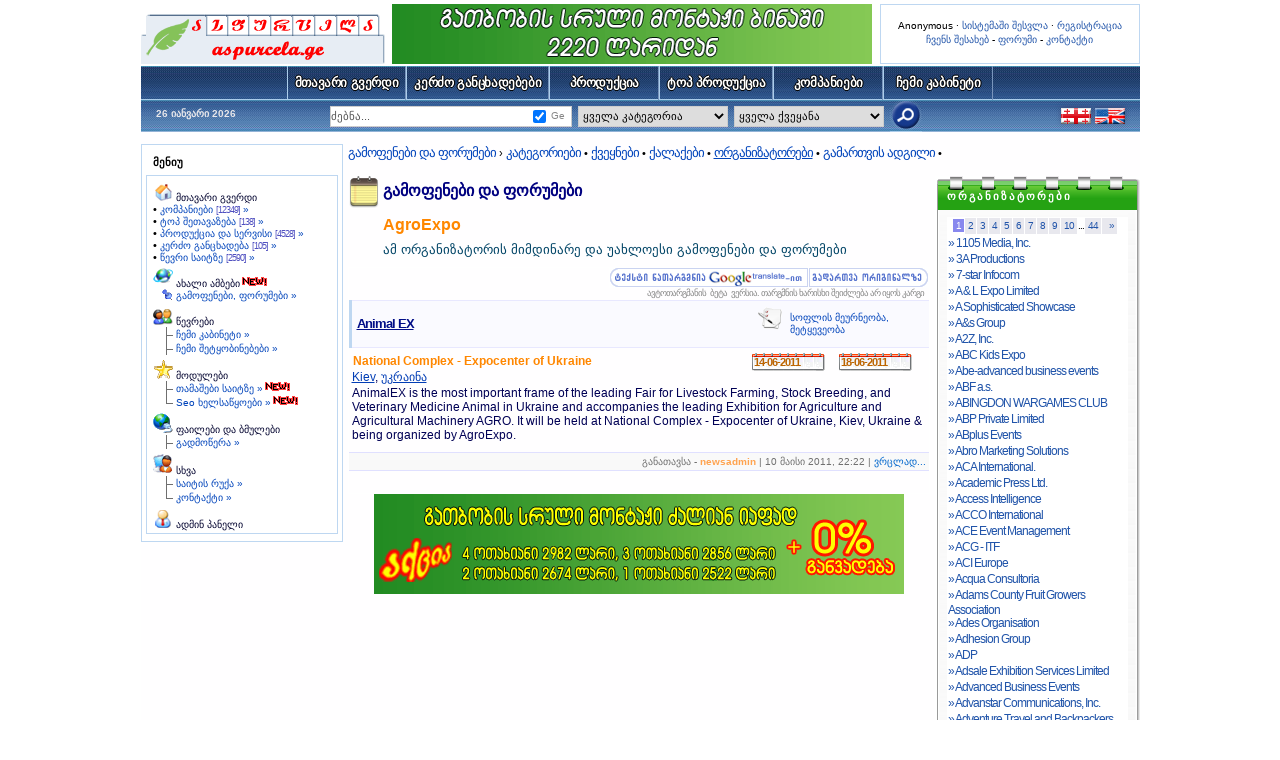

--- FILE ---
content_type: text/html; charset=UTF-8
request_url: https://www.aspurcela.ge/asp-Trade_shows_-_org_-_1407.html
body_size: 10140
content:
<!DOCTYPE HTML PUBLIC "-//W3C//DTD HTML 4.01 Transitional//EN" "http://www.w3.org/TR/html4/loose.dtd">
<html lang="ka" dir="ltr">
<head>
<title> სავაჭრო გამოფენების ორგანიზატორი AgroExpo, Monchengladbach, გერმანია</title>
<meta http-equiv="Content-Type" content="text/html; charset=UTF-8"/>
<meta http-equiv="Content-Language" content="ka"/>
<meta name="resource-type" content="document"/>
<meta name="distribution" content="global"/>
<meta name="author" content="aspurcela"/>
<meta name="copyright" content="Copyright (c) by aspurcela"/>
<meta name="keywords" content="AgroExpo სავაჭრო გამოფენები, სავაჭრო ბაზრობები, სავაჭრო ექსპოზიციები, სავაჭრო ღონისძიებები, ბიზნეს შეხვედრები, სავაჭრო ექსპოზიციები, Monchengladbach, გერმანია"/>
<meta name="description" content="AgroExpo - მოიძიეთ AgroExpo სავაჭრო გამოფენები, სავაჭრო ბაზრობები, სავაჭრო ექსპოზიციები, სავაჭრო ექსპოზიციები, ბიზნეს სავაჭრო გამოფენები, ბიზნეს სავაჭრო ბაზრობები, ბიზნეს სავაჭრო ექსპოზიციები, სავაჭრო ღონისძიებები, ბიზნეს სავაჭრო ღონისძიებები, ბიზნეს შეხვედრები, სავაჭრო ფორუმები, სავაჭრო ბაზრობები და ექსპოზიციები ორგანიზატორი  AgroExpo, Monchengladbach, გერმანია"/>
<meta name="robots" content="index, follow"/>
<meta name="revisit-after" content="1 days"/>
<meta name="rating" content="general"/>
<script type="text/javascript" src="includes/onload.js"></script>
<script type="text/javascript" src="includes/overlib.js"></script>
<script type="text/javascript" src="includes/overlib_hideform.js"></script>
<script type="text/javascript" src="includes/nukesentinel3.js"></script>
<!--[if IE]><script defer="defer" type="text/javascript" src="includes/embed_fix.js"></script><![endif]-->
<script type="text/javascript" src="includes/anti-spam.js"></script>
<!--[if lt IE 7]><script type="text/javascript" src="includes/pngfix.js"></script><![endif]-->
<script type="text/javascript" src="includes/js/jquery.min.js"></script>
<script type="text/javascript">var nuke_jq = jQuery.noConflict();</script>
<link rel="stylesheet" href="includes/lytebox/lytebox.css" type="text/css"/>
<script type="text/javascript" src="includes/lytebox/lytebox.js"></script>
<script type="text/javascript">
  var _gaq = _gaq || [];
  _gaq.push(['_setAccount', 'UA-19538206-2']);
  _gaq.push(['_trackPageview']);
  (function() {
    var ga = document.createElement('script'); ga.type = 'text/javascript'; ga.async = true;
    ga.src = ('https:' == document.location.protocol ? 'https://ssl' : 'http://www') + '.google-analytics.com/ga.js';
    var s = document.getElementsByTagName('script')[0]; s.parentNode.insertBefore(ga, s);
  })();
</script>
<script type="text/javascript" src="includes/ajax/prototype.js"></script>
<script async src="//pagead2.googlesyndication.com/pagead/js/adsbygoogle.js"></script>
<script>
  (adsbygoogle = window.adsbygoogle || []).push({
    google_ad_client: "ca-pub-6698514574037765",
    enable_page_level_ads: true
  });
</script>
<!--[if IE]><script type="text/javascript">womOn();</script><![endif]-->
<script type="text/javascript" src="includes/myincludes/ajax/jquery.min.js"></script>
<script type="text/javascript" src="modules/Trade_shows/tsh_indexajax.js"></script>
<link rel="shortcut icon" href="favicon.ico" type="image/x-icon" />
<link rel="alternate" type="application/rss+xml" title="RSS aspurcela.ge &raquo; News" href="rss.php?feed=news">
<link rel="alternate" type="application/rss+xml" title="RSS aspurcela.ge &raquo; Forums" href="rss.php?feed=forums">
<link rel="alternate" type="application/rss+xml" title="RSS aspurcela.ge &raquo; Downloads" href="rss.php?feed=downloads">
<link rel="alternate" type="application/rss+xml" title="RSS aspurcela.ge &raquo; Web Links" href="rss.php?feed=weblinks">
<link rel="stylesheet" href="themes/aspurcela/style/style_m1.css" type="text/css"/>
<link rel="stylesheet" href="modules/Trade_shows/module.css" type="text/css"/>
<script type="text/javascript" src="includes/myincludes/js/geokbd3.js"></script>
<script type="text/javascript" src="includes/myincludes/js/scroller.js"></script>
<style type="text/css">ul.clul2 li{letter-spacing:-1px;}</style></head>
<body>

<div id="hv-main" class="left-center-layout">

  <div id="header-wrap">
      <div id="hw-right"><br />Anonymous &middot; <a href="https://www.aspurcela.ge/asp-Your_Account.html">სისტემაში შესვლა</a> &middot; <a href="https://www.aspurcela.ge/asp-Your_Account_-_op_-_new_user.html" >რეგისტრაცია</a> <br /><a href="https://www.aspurcela.ge/asp-About_Us.html">ჩვენს შესახებ</a> - <a href="https://www.aspurcela.ge/asp-Forums.html">ფორუმი</a> - <a href="https://www.aspurcela.ge/asp-Feedback.html">კონტაქტი</a></div>
      <a id="hw-left" href="https://www.aspurcela.ge"><img src="themes/aspurcela/img/logo.gif" alt="aspurcela.ge" title="aspurcela.ge"/></a>
      <div id="hw-center"><a target="_blank" href="http://www.hava.ge/uprocento-ganvadeba-gatbobis-sistemis-montajze-uprocento-ganvadeba-kondicionerebze-ns-14.html"><img src="uploads/modAdvertising/havadiscount.gif" border="0" alt="უპროცენტო განვადება გათბობის სისტემის მონტაჟზე, უპროცენტო განვადება კონდიციონერებზე" title="უპროცენტო განვადება გათბობის სისტემის მონტაჟზე, უპროცენტო განვადება კონდიციონერებზე"/></a></div>
  </div>
  <div id="hv-body">
    <div id="contentrow">
<div id="main-menu-place">
</div>
<br />
      <div id="contentwrapper">
        <div id="contentcolumn-left">
<div class="tshhmenu"><a href="asp-Trade_shows.html">გამოფენები და ფორუმები</a>&nbsp;&rsaquo; 
<a class="tsh-setord cat" href="asp-Trade_shows_-_cat_-_order.html">კატეგორიები</a>&nbsp;&bull; 
<a class="tsh-setord cnt" href="asp-Trade_shows_-_cnt_-_order.html">ქვეყნები</a>&nbsp;&bull; 
<a class="tsh-setord cit" href="asp-Trade_shows_-_cit_-_order.html">ქალაქები</a>&nbsp;&bull; 
<a class="tsh-setord org tshhmenuactive" href="asp-Trade_shows_-_org_-_order.html">ორგანიზატორები</a>&nbsp;&bull; 
<a class="tsh-setord exh" href="asp-Trade_shows_-_exh_-_order.html">გამართვის ადგილი</a>&nbsp;&bull; 
</div>
</td>
</tr><tr valign ="top"><td>

<!-- Center content Start-->
<div class="inner-wrap-tsh"><div class="inner-center-tsh"><div class="tsh_head"><h2><a href="asp-Trade_shows.html">გამოფენები და ფორუმები</a></h2><h3>AgroExpo</h3><h5>ამ ორგანიზატორის მიმდინარე და უახლოესი გამოფენები და ფორუმები</h5></div>
<div id="ajwait"></div>
<div class="tsh_container" style="border:1px solid #ffffff;">
<div class="google_tr"><img src="images/autotranslate/georgian/google-translate.gif" border="0" alt="google-translate"/><a class="tsh_trans_a" rel="nofollow" href="asp-Trade_shows_-_org_-_1407_-_autTr_-_2.html"><img src="images/autotranslate/georgian/to-original.gif" border="0" alt="to-original"/></a><br><span>ავტოთარგმანის&nbsp;&nbsp;ბეტა&nbsp;&nbsp;ვერსია. თარგმნის ხარისხი შეიძლება არ იყოს კარგი</span></div><table class="tshrow"><tr><td class="nH1">&nbsp;</td>
<td class="nH2"><h1><a href='asp-Trade_shows_-_file_-_trade_show_-_sid_-_4453.html'>Animal EX</a>&nbsp;</h1></td><td class="nH3"><a href="asp-Trade_shows_-_cat_-_1.html"><img src="modules/Trade_shows/images/tshcat.gif" border="0" width="32" height="32" alt="კატეგორია სოფლის მეურნეობა, მეტყევეობა"/></a>&nbsp;</td><td class="nH4"> <a class="gensmallblue" href="asp-Trade_shows_-_cat_-_1.html" title=" ვიპოვოთ ყველა ღონისძიება ამ კატეგორიაში ">სოფლის მეურნეობა, მეტყევეობა</a>&nbsp;</td>
</tr>
<tr><td class="tshlist-nC1" colspan="4">
 <h3>18-06-2011</h3><h3>14-06-2011</h3>
<h2>National Complex - Expocenter of Ukraine</h2><h4><a href="asp-Trade_shows_-_cit_-_Kiev.html" title=" ვიპოვოთ ყველა ღონისძიება ამ ქალაქში ">Kiev</a>,&nbsp;<a href="asp-Trade_shows_-_cnt_-_48.html" title=" ვიპოვოთ ყველა ღონისძიება ამ ქვეყანაში ">უკრაინა</a></h4>
AnimalEX is the most important frame of the leading Fair for Livestock Farming, Stock Breeding, and Veterinary Medicine Animal in Ukraine and accompanies the leading Exhibition for Agriculture and Agricultural Machinery AGRO. It will be held at National Complex - Expocenter of Ukraine, Kiev, Ukraine &amp; being organized by AgroExpo.
</td></tr>
<tr><td class="nF1" colspan="4">განათავსა -  <span class="gensmallblue"><a href="asp-Profile_-_mode_-_viewprofile_-_u_-_9.html"><span style="color: #FFA34F"><strong>newsadmin</strong></span></a></span> | 10 მაისი 2011, 22:22 | <a class="gensmallblue" href='asp-Trade_shows_-_file_-_read_trade_show_-_sid_-_4453.html' onclick="NewsReadWindow(this.href,'ReadArticle','600','400','yes');return false;">ვრცლად...</a> </td></tr>
</table>
<br /></div>
<center><a target="_blank" href="http://www.hava.ge/fasdakleba-gatbobaze-fasdaklebis-aqcia-chveni-kompaniisgan-ns-8.html"><img src="uploads/modAdvertising/havadiscount530.gif" alt="
											ფასდაკლება გათბობის სისტემის მონტაჟზე" title="
											ფასდაკლება გათბობის სისტემის მონტაჟზე" /></a></center>
<br /></div><div class="inner-right-tsh"><table class="blocktb">
    <tr>
      <td width="12" height="14"><img src="themes/aspurcela/images/blocks/tsh_11.gif" alt="" width="12" height="14" /></td>
      <td width="100%" height="14" style="background-image: url(themes/aspurcela/images/blocks/tsh_12.gif)"><img src="themes/aspurcela/images/spacer.gif" alt="" width="1" height="1" /></td>
      <td width="12"><img src="themes/aspurcela/images/blocks/tsh_13.gif" alt="" width="12" height="14" /></td>
    </tr>	
    <tr>
      <td width="12" class="brd_l" style="background-image: url(themes/aspurcela/images/blocks/tsh_21.gif)"><img src="themes/aspurcela/images/spacer.gif" alt="" width="1" height="1" /></td>
      <td class="blocktitle" style="color:#ffffff;letter-spacing:2px;background-image: url(themes/aspurcela/images/blocks/tsh_22.gif)"><span id="blocktitle">ორგანიზატორები</span></td>
      <td width="12" class="brd_r"  style="background-image: url(themes/aspurcela/images/blocks/tsh_23.gif)"><img src="themes/aspurcela/images/spacer.gif" alt="" width="1" height="1" /></td>
    </tr>
    <tr>
      <td width="12" height="14"><img src="themes/aspurcela/images/blocks/tsh_31.gif" alt="" width="12" height="14" /></td>
      <td height="14" style="background-image: url(themes/aspurcela/images/blocks/tsh_32.gif)"><img src="themes/aspurcela/images/spacer.gif" alt="" width="1" height="1" /></td>
      <td width="12"><img src="themes/aspurcela/images/blocks/tsh_33.gif" alt="" width="12" height="14" /></td>
    </tr>
    <tr>
      <td width="12" class="brd_l" style="background-image: url(themes/aspurcela/images/blocks/tsh_41.gif)"><img src="themes/aspurcela/images/spacer.gif" alt="" width="1" height="1" /></td>
      <td ><div id="clul3">
<ul class="clul2">
<li>
<center><table class="menu_pages" cellspacing="1" cellpadding="0" border="0"><tr>
<td class="lpagetd"><span class="lpage">1</span></td>
<td><a href="asp-Trade_shows_-_org_-_1407_-_mnmin_-_50.html">2</a></td>
<td><a href="asp-Trade_shows_-_org_-_1407_-_mnmin_-_100.html">3</a></td>
<td><a href="asp-Trade_shows_-_org_-_1407_-_mnmin_-_150.html">4</a></td>
<td><a href="asp-Trade_shows_-_org_-_1407_-_mnmin_-_200.html">5</a></td>
<td><a href="asp-Trade_shows_-_org_-_1407_-_mnmin_-_250.html">6</a></td>
<td><a href="asp-Trade_shows_-_org_-_1407_-_mnmin_-_300.html">7</a></td>
<td><a href="asp-Trade_shows_-_org_-_1407_-_mnmin_-_350.html">8</a></td>
<td><a href="asp-Trade_shows_-_org_-_1407_-_mnmin_-_400.html">9</a></td>
<td><a href="asp-Trade_shows_-_org_-_1407_-_mnmin_-_450.html">10</a></td>
<td class="lpagetd">...</td><td><a href="asp-Trade_shows_-_org_-_1407_-_mnmin_-_2150.html">44</a></td>
<td><a href="asp-Trade_shows_-_org_-_1407_-_mnmin_-_50.html">&nbsp;&nbsp;&raquo;</a></td>
</tr></table></center>
</li>
<li><a href="asp-Trade_shows_-_org_-_2126.html">&raquo;&nbsp;1105 Media, Inc.</a></li>
<li><a href="asp-Trade_shows_-_org_-_421.html">&raquo;&nbsp;3A Productions</a></li>
<li><a href="asp-Trade_shows_-_org_-_823.html">&raquo;&nbsp;7-star Infocom</a></li>
<li><a href="asp-Trade_shows_-_org_-_1214.html">&raquo;&nbsp;A &amp; L Expo Limited</a></li>
<li><a href="asp-Trade_shows_-_org_-_1832.html">&raquo;&nbsp;A Sophisticated Showcase</a></li>
<li><a href="asp-Trade_shows_-_org_-_2156.html">&raquo;&nbsp;A&amp;s Group</a></li>
<li><a href="asp-Trade_shows_-_org_-_1659.html">&raquo;&nbsp;A2Z, Inc.</a></li>
<li><a href="asp-Trade_shows_-_org_-_1763.html">&raquo;&nbsp;ABC Kids Expo</a></li>
<li><a href="asp-Trade_shows_-_org_-_498.html">&raquo;&nbsp;Abe-advanced business events</a></li>
<li><a href="asp-Trade_shows_-_org_-_435.html">&raquo;&nbsp;ABF a.s.</a></li>
<li><a href="asp-Trade_shows_-_org_-_1641.html">&raquo;&nbsp;ABINGDON WARGAMES CLUB</a></li>
<li><a href="asp-Trade_shows_-_org_-_767.html">&raquo;&nbsp;ABP Private Limited</a></li>
<li><a href="asp-Trade_shows_-_org_-_1154.html">&raquo;&nbsp;ABplus Events</a></li>
<li><a href="asp-Trade_shows_-_org_-_748.html">&raquo;&nbsp;Abro Marketing Solutions</a></li>
<li><a href="asp-Trade_shows_-_org_-_1706.html">&raquo;&nbsp;ACA International.</a></li>
<li><a href="asp-Trade_shows_-_org_-_705.html">&raquo;&nbsp;Academic Press Ltd.</a></li>
<li><a href="asp-Trade_shows_-_org_-_2125.html">&raquo;&nbsp;Access Intelligence</a></li>
<li><a href="asp-Trade_shows_-_org_-_1410.html">&raquo;&nbsp;ACCO International</a></li>
<li><a href="asp-Trade_shows_-_org_-_689.html">&raquo;&nbsp;ACE Event Management</a></li>
<li><a href="asp-Trade_shows_-_org_-_454.html">&raquo;&nbsp;ACG - ITF</a></li>
<li><a href="asp-Trade_shows_-_org_-_1427.html">&raquo;&nbsp;ACI Europe</a></li>
<li><a href="asp-Trade_shows_-_org_-_154.html">&raquo;&nbsp;Acqua Consultoria</a></li>
<li><a href="asp-Trade_shows_-_org_-_1613.html">&raquo;&nbsp;Adams County Fruit Growers Association</a></li>
<li><a href="asp-Trade_shows_-_org_-_529.html">&raquo;&nbsp;Ades Organisation</a></li>
<li><a href="asp-Trade_shows_-_org_-_477.html">&raquo;&nbsp;Adhesion Group</a></li>
<li><a href="asp-Trade_shows_-_org_-_1796.html">&raquo;&nbsp;ADP</a></li>
<li><a href="asp-Trade_shows_-_org_-_263.html">&raquo;&nbsp;Adsale Exhibition Services Limited</a></li>
<li><a href="asp-Trade_shows_-_org_-_533.html">&raquo;&nbsp;Advanced Business Events</a></li>
<li><a href="asp-Trade_shows_-_org_-_1819.html">&raquo;&nbsp;Advanstar Communications, Inc.</a></li>
<li><a href="asp-Trade_shows_-_org_-_63.html">&raquo;&nbsp;Adventure Travel and Backpackers Expos Pty Ltd.</a></li>
<li><a href="asp-Trade_shows_-_org_-_1071.html">&raquo;&nbsp;Adze Events</a></li>
<li><a href="asp-Trade_shows_-_org_-_2129.html">&raquo;&nbsp;AEC-St</a></li>
<li><a href="asp-Trade_shows_-_org_-_1667.html">&raquo;&nbsp;AEE,</a></li>
<li><a href="asp-Trade_shows_-_org_-_157.html">&raquo;&nbsp;Aeropodium</a></li>
<li><a href="asp-Trade_shows_-_org_-_1892.html">&raquo;&nbsp;Aesthetic Expo</a></li>
<li><a href="asp-Trade_shows_-_org_-_1827.html">&raquo;&nbsp;AetherQuest Solutions, Inc</a></li>
<li><a href="asp-Trade_shows_-_org_-_542.html">&raquo;&nbsp;AFAG Messen und Ausstellungen</a></li>
<li><a href="asp-Trade_shows_-_org_-_764.html">&raquo;&nbsp;Afairs Exhibitions &amp; Media Private Limited</a></li>
<li><a href="asp-Trade_shows_-_org_-_925.html">&raquo;&nbsp;Afidamp Servizi SRL</a></li>
<li><a href="asp-Trade_shows_-_org_-_1261.html">&raquo;&nbsp;Africa Aerospace and Defence</a></li>
<li><a href="asp-Trade_shows_-_org_-_745.html">&raquo;&nbsp;Ag Nanotech Impex India Private Limited</a></li>
<li><a href="asp-Trade_shows_-_org_-_1143.html">&raquo;&nbsp;Agencja Soma</a></li>
<li><a href="asp-Trade_shows_-_org_-_1812.html">&raquo;&nbsp;Agenda, LLC</a></li>
<li><a href="asp-Trade_shows_-_org_-_883.html">&raquo;&nbsp;Agri Cesena, SPA</a></li>
<li><a href="asp-Trade_shows_-_org_-_1407.html">&raquo;&nbsp;AgroExpo</a></li>
<li><a href="asp-Trade_shows_-_org_-_1242.html">&raquo;&nbsp;Agrokomplex-Vystavnictvo Nitra</a></li>
<li><a href="asp-Trade_shows_-_org_-_1173.html">&raquo;&nbsp;aiGroup</a></li>
<li><a href="asp-Trade_shows_-_org_-_2000.html">&raquo;&nbsp;Air &amp; Waste Management Association</a></li>
<li><a href="asp-Trade_shows_-_org_-_615.html">&raquo;&nbsp;Airtec GmbH &amp; Co. KG</a></li>
<li><a href="asp-Trade_shows_-_org_-_690.html">&raquo;&nbsp;Aitec</a></li>
</ul><div style="clear:both;"></div>

</div>
</td>
      <td width="12" class="brd_r"  style="background-image: url(themes/aspurcela/images/blocks/tsh_43.gif)"><img src="themes/aspurcela/images/spacer.gif" alt="" width="1" height="1" /></td>
    </tr>
    <tr>
      <td width="12" height="14"><img src="themes/aspurcela/images/blocks/tsh_51.gif" alt="" width="12" height="14" /></td>
      <td height="14" style="background-image: url(themes/aspurcela/images/blocks/tsh_52.gif)"><img src="themes/aspurcela/images/spacer.gif" alt="" width="1" height="1" /></td>
      <td width="12"><img src="themes/aspurcela/images/blocks/tsh_53.gif" alt="" width="12" height="14" /></td>
    </tr>	
</table>
<br /></div></div>        </div>
      </div>
        <div id="leftcolumn">
  <script type="text/javascript" language="JavaScript">
function sommaire_envoielistbox(page) {
    var reg= new RegExp('(_sommaire_targetblank)$','g');
    if (reg.test(page)) {
        page=page.replace(reg,"");
        window.open(page,'','menubar=yes,status=yes, location=yes, scrollbars=yes, resizable=yes');
    }else if (page!="select") {
            top.location.href=page;
    }
}
function sommaire_ouvre_popup(page,nom,option) {
    window.open(page,nom,option);
}
</script>
<table class="blocktb">
    <tr>
      <td width="12" height="12"><img src="themes/aspurcela/images/block_01.gif" alt="" width="12" height="12" /></td>
      <td width="100%" height="12" style="background-image: url(themes/aspurcela/images/block_02.gif)"><img src="themes/aspurcela/images/spacer.gif" alt="" width="1" height="1" /></td>
      <td width="12"><img src="themes/aspurcela/images/block_03.gif" alt="" width="12" height="12" /></td>
    </tr>	
    <tr>
      <td width="12" class="brd_l" style="background-image: url(themes/aspurcela/images/block_04.gif)"><img src="themes/aspurcela/images/spacer.gif" alt="" width="1" height="1" /></td>
      <td class="blocktitle" >მენიუ</td>
      <td width="12" class="brd_r"  style="background-image: url(themes/aspurcela/images/block_05.gif)"><img src="themes/aspurcela/images/spacer.gif" alt="" width="1" height="1" /></td>
    </tr>
    <tr>
      <td width="12" height="12"><img src="themes/aspurcela/images/block_06.gif" alt="" width="12" height="12" /></td>
      <td height="12" style="background-image: url(themes/aspurcela/images/block_07.gif)"><img src="themes/aspurcela/images/spacer.gif" alt="" width="1" height="1" /></td>
      <td width="12"><img src="themes/aspurcela/images/block_08.gif" alt="" width="12" height="12" /></td>
    </tr>
    <tr>
      <td width="12" class="brd_l" style="background-image: url(themes/aspurcela/images/block_09.gif)"><img src="themes/aspurcela/images/spacer.gif" alt="" width="1" height="1" /></td>
      <td ><table width="100%" border="0" cellspacing="0" cellpadding="0"><tr ><td  style="background-color:#ffffff;"><a href="https://www.aspurcela.ge" target="_blank"><img src="images/sommaire/icon_home.gif" border="0" alt="" /></a>&nbsp;<a href="https://www.aspurcela.ge" target="_blank" class="gensmall"><span class="gensmall">მთავარი გვერდი</span></a></td></tr>
<tr><td style="background-color:#ffffff;"><table width="100%" border="0" cellspacing="0" cellpadding="0"><tr><td>&bull;&nbsp;<a class="gensmallblue" href="https://www.aspurcela.ge/asp-Main_-_ge_-_on_-_p_-_index_-_sellers_x_-_1.html">კომპანიები&nbsp;<span class="tinygrey">[12349]</span>&nbsp;&raquo;</a></td></tr>
<tr><td>&bull;&nbsp;<a class="gensmallblue" href="https://www.aspurcela.ge/asp-Main_-_ge_-_on_-_p_-_index_-_seller_leads_x_-_1.html">ტოპ შეთავაზება&nbsp;<span class="tinygrey">[138]</span>&nbsp;&raquo;</a></td></tr>
<tr><td>&bull;&nbsp;<a class="gensmallblue" href="https://www.aspurcela.ge/asp-Main_-_ge_-_on_-_p_-_index_-_products_x_-_1.html">პროდუქცია და სერვისი&nbsp;<span class="tinygrey">[4528]</span>&nbsp;&raquo;</a></td></tr>
<tr><td>&bull;&nbsp;<a class="gensmallblue" href="https://www.aspurcela.ge/asp-Main_-_ge_-_on_-_p_-_index_-_consumer_x_-_1.html">კერძო განცხადება&nbsp;<span class="tinygrey">[105]</span>&nbsp;&raquo;</a></td></tr>
<tr><td>&bull;&nbsp;<a class="gensmallblue" href="https://www.aspurcela.ge/asp-Members_List.html">წევრი საიტზე&nbsp;<span class="tinygrey">[2590]</span>&nbsp;&raquo;</a></td></tr>
</table></td></tr><tr style="height:4px;background-color:#ffffff;"><td></td></tr><tr ><td  style="background-color:#ffffff;"><a href="https://www.aspurcela.ge/asp-News.html" target="_blank"><img src="images/sommaire/news.gif" border="0" alt="" /></a>&nbsp;<a href="https://www.aspurcela.ge/asp-News.html" target="_blank" class="gensmall"><span class="gensmall">ახალი ამბები<img src="images/sommaire/admin/new.gif" border="0" alt="New content !" title="New content !" /></span></a></td></tr>
<tr id="sommaire-1"><td style="background-color:#ffffff;"><table width="100%" border="0" cellspacing="0" cellpadding="0"><tr><td width="20" align="right"><img src="images/sommaire/categories/sticky.gif" alt="" border="0" /></td><td>&nbsp;<a href="asp-Trade_shows.html" class="gensmallblue" ><span class="gensmallblue">გამოფენები, ფორუმები &raquo;</span></a></td></tr>
</table></td></tr><tr style="height:4px;background-color:#ffffff;"><td></td></tr><tr ><td  style="background-color:#ffffff;"><a href="https://www.aspurcela.ge/asp-Members_List.html" target="_blank"><img src="images/sommaire/icon_community.gif" border="0" alt="" /></a>&nbsp;<a href="https://www.aspurcela.ge/asp-Members_List.html" target="_blank" class="gensmall"><span class="gensmall">წევრები</span></a></td></tr>
<tr id="sommaire-2"><td style="background-color:#ffffff;"><table width="100%" border="0" cellspacing="0" cellpadding="0"><tr><td width="20" align="right"><img src="images/sommaire/categories/tree-T.gif" alt="" border="0" /></td><td>&nbsp;<a href="asp-Your_Account.html" class="gensmallblue" ><span class="gensmallblue">ჩემი კაბინეტი &raquo;</span></a></td></tr>
<tr><td width="20" align="right"><img src="images/sommaire/categories/tree-T.gif" alt="" border="0" /></td><td>&nbsp;<a href="asp-Private_Messages.html" class="gensmallblue" ><span class="gensmallblue">ჩემი შეტყობინებები &raquo;</span></a></td></tr>
</table></td></tr><tr style="height:4px;background-color:#ffffff;"><td></td></tr><tr ><td  style="background-color:#ffffff;"><img src="images/sommaire/favoritos.gif" border="0" alt="" />&nbsp;<span class="gensmall">მოდულები</span></td></tr>
<tr id="sommaire-3"><td style="background-color:#ffffff;"><table width="100%" border="0" cellspacing="0" cellpadding="0"><tr><td width="20" align="right"><img src="images/sommaire/categories/tree-T.gif" alt="" border="0" /></td><td>&nbsp;<a href="asp-Games.html" class="gensmallblue" ><span class="gensmallblue">თამაშები საიტზე &raquo;</span></a><img src="images/sommaire/admin/new.gif" border="0" alt="New content !" title="New content !" /></td></tr>
<tr><td width="20" align="right"><img src="images/sommaire/categories/tree-L.gif" alt="" border="0" /></td><td>&nbsp;<a href="asp-Seo_tools.html" class="gensmallblue" ><span class="gensmallblue">Seo ხელსაწყოები &raquo;</span></a><img src="images/sommaire/admin/new.gif" border="0" alt="New content !" title="New content !" /></td></tr>
</table></td></tr><tr style="height:4px;background-color:#ffffff;"><td></td></tr><tr ><td  style="background-color:#ffffff;"><img src="images/sommaire/som_downloads.gif" border="0" alt="" />&nbsp;<span class="gensmall">ფაილები და ბმულები</span></td></tr>
<tr id="sommaire-4"><td style="background-color:#ffffff;"><table width="100%" border="0" cellspacing="0" cellpadding="0"><tr><td width="20" align="right"><img src="images/sommaire/categories/tree-T.gif" alt="" border="0" /></td><td>&nbsp;<a href="asp-Downloads.html" class="gensmallblue" ><span class="gensmallblue">გადმოწერა &raquo;</span></a></td></tr>
</table></td></tr><tr style="height:4px;background-color:#ffffff;"><td></td></tr><tr ><td  style="background-color:#ffffff;"><img src="images/sommaire/icon_members.gif" border="0" alt="" />&nbsp;<span class="gensmall">სხვა</span></td></tr>
<tr id="sommaire-5"><td style="background-color:#ffffff;"><table width="100%" border="0" cellspacing="0" cellpadding="0"><tr><td width="20" align="right"><img src="images/sommaire/categories/tree-T.gif" alt="" border="0" /></td><td>&nbsp;<a href="asp-Site_Map.html" class="gensmallblue" ><span class="gensmallblue">საიტის რუქა &raquo;</span></a></td></tr>
<tr><td width="20" align="right"><img src="images/sommaire/categories/tree-L.gif" alt="" border="0" /></td><td>&nbsp;<a href="asp-Feedback.html" class="gensmallblue" ><span class="gensmallblue">კონტაქტი &raquo;</span></a></td></tr>
</table></td></tr><tr style="height:4px;background-color:#ffffff;"><td></td></tr></table><img src="images/sommaire/admin.gif" border="0" alt="" />&nbsp;<a class="gensmall" href="admin.php">ადმინ პანელი</a>
</td>
      <td width="12" class="brd_r"  style="background-image: url(themes/aspurcela/images/block_10.gif)"><img src="themes/aspurcela/images/spacer.gif" alt="" width="1" height="1" /></td>
    </tr>
    <tr>
      <td width="12" height="12"><img src="themes/aspurcela/images/block_11.gif" alt="" width="12" height="12" /></td>
      <td height="12" style="background-image: url(themes/aspurcela/images/block_12.gif)"><img src="themes/aspurcela/images/spacer.gif" alt="" width="1" height="1" /></td>
      <td width="12"><img src="themes/aspurcela/images/block_13.gif" alt="" width="12" height="12" /></td>
    </tr>	
</table>
<br />        </div>
    </div>
<form name="frmsearch" id="frmsearch" method="post" action="asp-Main.html">
<a href="https://www.aspurcela.ge"><button type="button">მთავარი&nbsp;გვერდი</button></a><button type="submit" name="consumer_x" value="1">კერძო&nbsp;განცხადებები</button><button type="submit" name="products_x" value="1">პროდუქცია</button><button type="submit" name="seller_leads_x" value="1">ტოპ პროდუქცია</button><button type="submit" name="sellers_x" value="1">კომპანიები</button><a href="https://www.aspurcela.ge/asp-Your_Account.html"><button type="button">ჩემი&nbsp;კაბინეტი</button></a>
<ul id="searchpanel" class="ultable">
 <li class="datelang">26 იანვარი 2026 </li>
 <li class="searchnav"><input type="hidden" name="csearch" value=""/>
  <div class="search-block">
   <u><input type="checkbox" name="ge" id="ge" checked="checked" onclick="geoenglish(event,this.form.ge);"/><label for="main_ge">Ge</label></u>
   <span><input type="text" name="search" id="search" value="ძებნა..." onkeypress="geoenglish(event,this.form.ge);" onfocus="if(this.value=='ძებნა...')this.value='';" onblur="if(document.getElementById('frmCSearch')!=null)frmCSearch.search.value=this.value;if(this.value=='')this.value='ძებნა...';"/></span>
  </div>
 </li>
 <li>
  <select name="mCategoryID" id="mCategoryID"> <option value="0">ყველა კატეგორია</option><option value="1">ავტომობილები, მოტოტექნიკა</option><option value="2">ბიზნესი და ფინანსები, იურიდიული მომსახურება</option><option value="3">საყოფაცხოვრებო საქონელი</option><option value="4">კომპიუტერები, ინტერნეტი, პროგრამები</option><option value="5">ტელეკომუნიკაცია</option><option value="6">უძრავი ქონება</option><option value="7">მომსახურება</option><option value="8">ორგანიზაციები</option><option value="9">სავაჭრო ობიექტები</option><option value="10">მშენებლობა და მასალები</option><option value="11">განათება, ჭაღები </option><option value="12">ელექტრო მოწყობილობები</option><option value="13">მანქანა დანადგარები</option><option value="14">კვების ობიექტები</option><option value="15">კვების პროდუქტები</option><option value="16">სოფლის მეურნეობა</option><option value="17">სახლი და ბაღი</option><option value="18">ავეჯი</option><option value="19">ტანსაცმელი, ფეხსაცმელი, ჩანთები</option><option value="20">საჩუქრები</option><option value="21">სილამაზე და პარფიუმერია</option><option value="22">ბავშვები</option><option value="23">განათლება, მეცნიერება</option><option value="24">მედიცინა</option><option value="25">სპორტი და ტურიზმი</option><option value="26">დასვენება და გართობა</option><option value="27">კულტურა, რელიგია</option><option value="28">რეკლამა, მედია</option><option value="29">სკოლა და ოფისი</option><option value="30">სერვისის ინვენტარი</option><option value="31">ტრანსპორტი, ტრანსპორტირება, მგზავრობა</option><option value="32">ენერგეტიკა, მრეწველობა</option><option value="33">შეფუთვა</option><option value="34">დაცვა და უსაფრთხოება</option></select>
  <select name="mCountryID" id="mCountryID"><option value="0">ყველა ქვეყანა</option><option value="61">ავსტრალია</option><option value="1">ავსტრია</option><option value="51">ავღანეთი</option><option value="34">აზერბაიჯანი</option><option value="52">ალანდის კუნძულები</option><option value="31">ალბანეთი</option><option value="53">ალჟირი</option><option value="235">ამერიკის ვირჯინიის კუნძულები</option><option value="54">ამერიკის სამოა</option><option value="56">ანგვილა</option><option value="55">ანგოლა</option><option value="32">ანდორა</option><option value="57">ანტარქტიდა</option><option value="58">ანტიგუა და ბარბუდა</option><option value="232">არაბთა გაერთიანებული საემიროები</option><option value="59">არგენტინა</option><option value="60">არუბა</option><option value="101">აღმოსავლეთი ტიმორი</option><option value="50">აშშ</option><option value="173">ახალი ზელანდია</option><option value="172">ახალი კალედონია</option><option value="64">ბანგლადეში</option><option value="65">ბარბადოსი</option><option value="62">ბაჰამის კუნძულები</option><option value="63">ბაჰრეინი</option><option value="35">ბელარუსი</option><option value="2">ბელგია</option><option value="66">ბელიზი</option><option value="67">ბენინი</option><option value="68">ბერმუდის კუნძულები</option><option value="70">ბოლივია</option><option value="36">ბოსნია ჰერცოგოვინა</option><option value="71">ბოცვანა</option><option value="73">ბრაზილია</option><option value="75">ბრიტანეთის ვირჯინიის კუნძულები</option><option value="74">ბრიტანეთის ტერიტორიები ინდოეთის ოკეანეში</option><option value="76">ბრუნეი</option><option value="72">ბუვეს კუნძული</option><option value="3">ბულგარეთი</option><option value="77">ბურკინა ფასო</option><option value="78">ბურუნდი</option><option value="69">ბუტანი</option><option value="115">გაბონი</option><option value="126">გაიანა</option><option value="116">გამბია</option><option value="117">განა</option><option value="10">გერმანია</option><option value="121">გვადელუპე</option><option value="123">გვატემალა</option><option value="124">გვინეა</option><option value="125">გვინეა ბისაუ</option><option value="118">გიბრალტარი</option><option value="120">გრენადა</option><option value="119">გრენლანდია</option><option value="122">გუამი</option><option value="6">დანია</option><option value="241">დასავლეთი საჰარა</option><option value="27">დიდი ბრიტანეთი</option><option value="99">დომინიკა</option><option value="100">დომინიკის რესპუბლიკა</option><option value="103">ეგვიპტე</option><option value="107">ეთიოპია</option><option value="102">ეკვადორი</option><option value="105">ეკვატორული გვინეა</option><option value="104">ელ სალვადორი</option><option value="135">ერაყ-საუდის არაბეთის ნეიტრალური ზონა</option><option value="134">ერაყი</option><option value="106">ერიტრეა</option><option value="25">ესპანეთი</option><option value="7">ესტონეთი</option><option value="237">ვანუატუ</option><option value="49">ვატიკანი</option><option value="238">ვენესუელა</option><option value="239">ვიეტნამი</option><option value="243">ზამბია</option><option value="244">ზიმბაბვე</option><option value="229">თურქების და კაიკოსის კუნძულები</option><option value="30">თურქეთი</option><option value="228">თურქმენეთი</option><option value="138">იამაიკა</option><option value="139">იაპონია</option><option value="242">იემენი</option><option value="131">ინდოეთი</option><option value="132">ინდონეზია</option><option value="140">იორდანია</option><option value="133">ირანი</option><option value="13">ირლანდია</option><option value="38">ისლანდია</option><option value="136">ისრაელი</option><option value="14">იტალია</option><option value="82">კაბო ვერდე</option><option value="83">კაიმანის კუნძულები</option><option value="79">კამბოჯა</option><option value="80">კამერუნი</option><option value="81">კანადა</option><option value="142">კენია</option><option value="4">კვიპროსი</option><option value="143">კირიბატი</option><option value="90">კოლუმბია</option><option value="91">კომორის კუნძულები</option><option value="92">კონგო</option><option value="96">კონგოს დემოკრატიული რესპუბლიკა</option><option value="94">კოსტა-რიკა</option><option value="95">კუბა</option><option value="93">კუკის კუნძულები</option><option value="146">ლაოსი</option><option value="15">ლატვია</option><option value="148">ლესოთო</option><option value="147">ლიბანი</option><option value="149">ლიბერია</option><option value="150">ლიბია</option><option value="16">ლიტვა</option><option value="39">ლიხტენშტეინი</option><option value="17">ლუქსემბურგი</option><option value="152">მადაგასკარი</option><option value="160">მავრიკი</option><option value="159">მავრიტანია</option><option value="161">მაიოტა</option><option value="151">მაკაო</option><option value="29">მაკედონია</option><option value="153">მალავი</option><option value="154">მალაიზია</option><option value="155">მალდივის კუნძულები</option><option value="156">მალი</option><option value="18">მალტა</option><option value="165">მაროკო</option><option value="158">მარტინიკი</option><option value="157">მარშალის კუნძულები</option><option value="162">მექსიკა</option><option value="167">მიანმარი</option><option value="110">მიკრონეზიის ფედერაციული შტატები</option><option value="166">მოზამბიკი</option><option value="40">მოლდოვა</option><option value="41">მონაკო</option><option value="42">მონტენეგრო</option><option value="164">მონტსერატი</option><option value="163">მონღოლეთი</option><option value="233">მცირე კუნძულების შეერთებული შტატები</option><option value="168">ნამიბია</option><option value="169">ნაურუ</option><option value="170">ნეპალი</option><option value="175">ნიგერი</option><option value="176">ნიგერია</option><option value="171">ნიდერლანდების ანტილები</option><option value="174">ნიკარაგუა</option><option value="177">ნიუე</option><option value="43">ნორვეგია</option><option value="178">ნორფოლკის კუნძული</option><option value="181">ომანი</option><option value="182">პაკისტანი</option><option value="183">პალაუ</option><option value="184">პალესტინის ტერიტორიები</option><option value="185">პანამა</option><option value="186">პაპუა ახალი გვინეა</option><option value="187">პარაგვაი</option><option value="188">პერუ</option><option value="190">პიტკერნის კუნძულები</option><option value="20">პოლონეთი</option><option value="21">პორტუგალია</option><option value="191">პუერტო რიკო</option><option value="193">რეიუნიონი</option><option value="194">რუანდა</option><option value="22">რუმინეთი</option><option value="44">რუსეთი</option><option value="11">საბერძნეთი</option><option value="97">სადავო ტერიტორია</option><option value="200">სამოა</option><option value="209">სამხრეთ აფრიკის რესპუბლიკა</option><option value="210">სამხრეთ გეორგია და სამხრეთ სენდვიჩის კუნძულები</option><option value="211">სამხრეთ კორეა</option><option value="45">სან მარინო</option><option value="201">სან-ტომე და პრინსიპი</option><option value="202">საუდის არაბეთი</option><option value="9">საფრანგეთი</option><option value="112">საფრანგეთის გაიანა</option><option value="113">საფრანგეთის პოლინეზია</option><option value="37">საქართველო</option><option value="204">სეიშელის კუნძულები</option><option value="203">სენეგალი</option><option value="199">სენტ ვინსენტი</option><option value="196">სენტ კიტსი და ნევისი</option><option value="197">სენტ ლუსია</option><option value="198">სენტ პიერი და მიქელონი</option><option value="46">სერბეთი</option><option value="217">სვაზილენდი</option><option value="216">სვალბარდი და იან მაიენი</option><option value="205">სიერა ლეონე</option><option value="206">სინგაპური</option><option value="218">სირია</option><option value="23">სლოვაკეთი</option><option value="24">სლოვენია</option><option value="207">სოლომონის კუნძულები</option><option value="208">სომალი</option><option value="33">სომხეთი</option><option value="137">სპილოს ძვლის კუნძულები</option><option value="212">სპრატლის კუნძულები</option><option value="214">სუდანი</option><option value="215">სურინამი</option><option value="219">ტაივანი</option><option value="222">ტაილანდი</option><option value="221">ტანზანია</option><option value="220">ტაჯიკეთი</option><option value="223">ტოგო</option><option value="224">ტოკელაუ</option><option value="225">ტონგა</option><option value="226">ტრინიდადი და ტობაგო</option><option value="230">ტუვალუ</option><option value="227">ტუნისი</option><option value="231">უგანდა</option><option value="236">უზბეკეთი</option><option value="48">უკრაინა</option><option value="12">უნგრეთი</option><option value="240">უოლისი და ფუტუნა</option><option value="234">ურუგვაი</option><option value="109">ფარერის კუნძულები</option><option value="189">ფილიპინები</option><option value="8">ფინეთი</option><option value="111">ფიჯი</option><option value="108">ფოლკლენდის კუნძულები</option><option value="114">ფრანგული სამხრეთის ტერიტორიები</option><option value="89">ქოქოსის კუნძულები</option><option value="144">ქუვეითი</option><option value="141">ყაზახეთი</option><option value="192">ყატარი</option><option value="145">ყირგიზეთი</option><option value="26">შვედეთი</option><option value="47">შვეიცარია</option><option value="88">შობის კუნძული</option><option value="213">შრი ლანკა</option><option value="85">ჩადი</option><option value="5">ჩეხეთი</option><option value="86">ჩილე</option><option value="87">ჩინეთი</option><option value="179">ჩრდილოეთ კორეა</option><option value="180">ჩრდილოეთ მარიანას კუნძულები</option><option value="84">ცენტრალური აფრიკის რესპუბლიკა</option><option value="195">წმინდა ელენეს და დამოკიდებული ტერიტორიები</option><option value="28">ხორვატია</option><option value="98">ჯიბუტი</option><option value="127">ჰაიტი</option><option value="128">ჰერდი და მაკდონალდის კუნძულები</option><option value="19">ჰოლანდია</option><option value="130">ჰონგკონგი</option><option value="129">ჰონდურასი</option></select>
  <i><input type="submit" name="go" value=""/></i>
 </li>
 <li class="lang-flags"><a href="https://www.aspurcela.ge/en/modules.php?name=Trade_shows&amp;org=1407"><img src="images/language/flag-english.png" align="middle" border="0" alt="English" title="English"/></a> <a href="https://www.aspurcela.ge/modules.php?name=Trade_shows&amp;org=1407"><img src="images/language/flag-georgian.png" align="middle" border="0" alt="Georgian" title="Georgian"/></a> </li>
</ul>
</form>
    <div class="clearfix"></div>
    <div id="hv-footer">
<div class="footmsg">
<br /><span class="footmsg">
<span class="copyright">[ გვერდის გენერაცია: 0.07 წამი | გამოყენებული მახსოვრობა: 572.18 KB ]</span><br /><br />
</span>
</div><ul class="ultable ultable-footer">
 <li class="foot-nav">
  <a href="https://www.aspurcela.ge" >მთავარი&nbsp;გვერდი</a> |
  <a href="https://www.aspurcela.ge/asp-Main_-_consumer_x_-_1.html" >კერძო&nbsp;განცხადებები</a> |
  <a href="https://www.aspurcela.ge/asp-Main_-_products_x_-_1.html" >პროდუქცია</a> |
  <a href="https://www.aspurcela.ge/asp-Main_-_seller_leads_x_-_1.html" >ტოპ პროდუქცია</a> |
  <a href="https://www.aspurcela.ge/asp-Main_-_sellers_x_-_1.html" >კომპანიები</a> |
  <a href="https://www.aspurcela.ge/asp-Your_Account.html" >ჩემი&nbsp;კაბინეტი</a>
 </li>
 <li>
 </li>
 <li>
  <!-- TOP.GE COUNTER CODE --> <!--
  <script language="JavaScript" src="https://counter.top.ge/cgi-bin/cod?100+48601" type="text/javascript"></script>
  <noscript>
  <a target="_top" href="https://counter.top.ge/cgi-bin/showtop?48601">
  <img src="https://counter.top.ge/cgi-bin/count?ID:48601+JS:false" border="0" alt="TOP.GE" /></a>
  </noscript>
 --> <!-- / END OF COUNTER CODE -->
 </li>
</ul>
<div id="copy-right">
Copyright &copy; 2007-2009 www.aspurcela.ge. All rights reserved.
<a href="asp-Main_-_terms_of_use_-_true.html"> სარგებლობის წესი. </a>
<a href="asp-Main_-_privacy_policy_-_true.html"> შეთანხმების პოლისი. </a>
</div>
<div id="footscroller"><div><a href="https://www.aspurcela.ge/asp-Spambot_Killer.html" target="_blank"><b>Spambot Killer</b></a> | <a href="https://www.aspurcela.ge/asp-Site_Map.html" target="_blank"><b>Site Map</b></a><br /><br /><a href="rss.php?feed=news" target="_blank"><img border="0" src="images/powered/feed_20_news.png" width="94" height="15" alt="[News Feed]" title="News Feed"/></a> <a href="rss.php?feed=forums" target="_blank"><img border="0" src="images/powered/feed_20_forums.png" width="94" height="15" alt="[Forums Feed]" title="Forums Feed"/></a> <a href="rss.php?feed=downloads" target="_blank"><img border="0" src="images/powered/feed_20_down.png" width="94" height="15" alt="[Downloads Feed]" title="Downloads Feed"/></a> <a href="rss.php?feed=weblinks" target="_blank"><img border="0" src="images/powered/feed_20_links.png" width="94" height="15" alt="[Web Links Feed]" title="Web Links Feed"/></a> <br /><br /><center>All Rights Reserved.</center></div></div>
    </div>
  </div>
</div>
<div style="display:none" id="resizemod"></div><script language="JavaScript" type="text/javascript"><!--//
new pausescroller({object:"footscroller",hideOnstart:true,speed:1,slowdown:2,delay:0}) //--></script>

</body>
</html>

--- FILE ---
content_type: text/html; charset=utf-8
request_url: https://www.google.com/recaptcha/api2/aframe
body_size: 268
content:
<!DOCTYPE HTML><html><head><meta http-equiv="content-type" content="text/html; charset=UTF-8"></head><body><script nonce="byYK0LuL32TVxUfSE8JXoA">/** Anti-fraud and anti-abuse applications only. See google.com/recaptcha */ try{var clients={'sodar':'https://pagead2.googlesyndication.com/pagead/sodar?'};window.addEventListener("message",function(a){try{if(a.source===window.parent){var b=JSON.parse(a.data);var c=clients[b['id']];if(c){var d=document.createElement('img');d.src=c+b['params']+'&rc='+(localStorage.getItem("rc::a")?sessionStorage.getItem("rc::b"):"");window.document.body.appendChild(d);sessionStorage.setItem("rc::e",parseInt(sessionStorage.getItem("rc::e")||0)+1);localStorage.setItem("rc::h",'1769378636671');}}}catch(b){}});window.parent.postMessage("_grecaptcha_ready", "*");}catch(b){}</script></body></html>

--- FILE ---
content_type: application/javascript
request_url: https://www.aspurcela.ge/includes/overlib_hideform.js
body_size: 4465
content:
//\/////
//\  overLIB Hide Form Plugin
//\
//\  Uses an iframe shim to mask system controls for IE v5.5 or higher as suggested in
//\  http://dotnetjunkies.com/weblog/jking/posts/488.aspx
//\  This file requires overLIB 4.10 or later.
//\
//\  overLIB 4.05 - You may not remove or change this notice.
//\  Copyright Erik Bosrup 1998-2004. All rights reserved.
//\  Contributors are listed on the homepage.
//\  See http://www.bosrup.com/web/overlib/ for details.
//   $Revision: 1.20 $                $Date: 2004/11/25 21:27:19 $
//\/////
//\mini
if (typeof olInfo == 'undefined' || typeof olInfo.meets == 'undefined' || !olInfo.meets(4.10)) alert('overLIB 4.10 or later is required for the HideForm Plugin.');
else {

// Function which generates the popup with an IFRAME shim
function generatePopUp(content) {
	if(!olIe4||olOp||!olIe55||(typeof o3_shadow != 'undefined' && o3_shadow)||(typeof o3_bubble != 'undefined' && o3_bubble)) return;

	var wd,ht,txt, zIdx =  0;

	wd =  parseInt(o3_width);
	ht =  over.offsetHeight;
	txt =  backDropSource(wd,ht,zIdx++);
	txt += '<div style="position: absolute; top: 0; left: 0; width: '+ wd+'px; z-index: ' + zIdx + ';">' + content + '</div>';
	layerWrite(txt);
}

// Code for the IFRAME which is used in other places
function backDropSource(width, height, Z) {
	return '<iframe frameborder="0" scrolling="no" src="javascript:false;" width="' + width + '" height="' + height + '" style="z-index: ' + Z + '; filter: Beta(Style=0,Opacity=0);"></iframe>';
}

// Hides SELECT boxes that will be under the popup
// Checking Gecko version number to try to include other browsers based on the Gecko engine
function hideSelectBox() {
	if(olNs4 || olOp || olIe55) return;
	var px, py, pw, ph, sx, sw, sy, sh, selEl, v;

	if(olIe4) v = 0;
	else {
		v = navigator.userAgent.match(/Gecko\/(\d{8})/i);
		if(!v) return;   // return if no string match
		v = parseInt(v[1]);
	}

	if (v < 20030624) {  // versions less than June 24, 2003 were earlier Netscape browsers
		px = parseInt(over.style.left);
		py = parseInt(over.style.top);
		pw = o3_width;
		ph = (o3_aboveheight ? parseInt(o3_aboveheight) : over.offsetHeight);
		selEl = (olIe4) ? o3_frame.document.all.tags("SELECT") : o3_frame.document.getElementsByTagName("SELECT");
		for (var i=0; i<selEl.length; i++) {
			if(!olIe4 && selEl[i].size < 2) continue;  // Not IE and SELECT size is 1 or not specified
			sx = pageLocation(selEl[i],'Left');
			sy = pageLocation(selEl[i],'Top');
			sw = selEl[i].offsetWidth;
			sh = selEl[i].offsetHeight;
			if((px+pw) < sx || px > (sx+sw) || (py+ph) < sy || py > (sy+sh)) continue;
			selEl[i].isHidden = 1;
			selEl[i].style.visibility = 'hidden';
		}
	}
}

// Shows previously hidden SELECT Boxes
function showSelectBox() {
	if(olNs4 || olOp || olIe55) return;
	var selEl, v;

	if(olIe4) v = 0;
	else {
		v = navigator.userAgent.match(/Gecko\/(\d{8})/i);
		if(!v) return; 
		v = parseInt(v[1]);
	}

	if(v < 20030624) {
		selEl = (olIe4) ? o3_frame.document.all.tags("SELECT") : o3_frame.document.getElementsByTagName("SELECT");
		for (var i=0; i<selEl.length; i++) {
			if(typeof selEl[i].isHidden !=  'undefined' && selEl[i].isHidden) {
				selEl[i].isHidden = 0;
				selEl[i].style.visibility = 'visible';
			}
		}
	}
}

// function gets the total offset properties of an element
// this same function occurs in overlib_mark.js.
function pageLocation(o,t){
	var x = 0

	while(o.offsetParent){
		x += o['offset'+t]
		o = o.offsetParent
	}

	x += o['offset'+t]

	return x
}
// MY MOD : REMOVED DUE TO JAVASCRIPT ERROR
// reset mouse move routine for NS7 but not NS7.1,Opera, or IE5.5+
// It also bypasses Netscape 6 since the modifications mess up the display of popups
// and don't work anyways.
// Modify mouse move routine while loading so that hideSelectBox()
// can be called from the correct location
// if (!(olNs4 || olOp || olIe55 || navigator.userAgent.indexOf('Netscape6') != -1)) {
	// var MMStr = olMouseMove.toString();
	// var strRe = /(if\s*\(o3_allowmove\s*==\s*1.*\)\s*)/;
	// var f = MMStr.match(strRe);

	// if (f) {
		// var ls = MMStr.search(strRe);
		// ls += f[1].length;
		// var le = MMStr.substring(ls).search(/[;|}]\n/);
		// MMStr = MMStr.substring(0,ls) + ' { runHook("placeLayer",FREPLACE); if(olHideForm) hideSelectBox(); ' + MMStr.substring(ls + (le != -1 ? le+3 : 0));
		// document.writeln('<script type="text/javascript">\n<!--\n' + MMStr + '\n//-->\n</' + 'script>');
	// }

	// f = capExtent.onmousemove.toString().match(/function[ ]+(\w*)\(/);
	// if (f&&f[1] != 'anonymous') capExtent.onmousemove = olMouseMove;
// }


////////
// PLUGIN REGISTRATIONS
////////
registerHook("createPopup",generatePopUp,FAFTER);
registerHook("hideObject",showSelectBox,FAFTER);
olHideForm=1;
}
